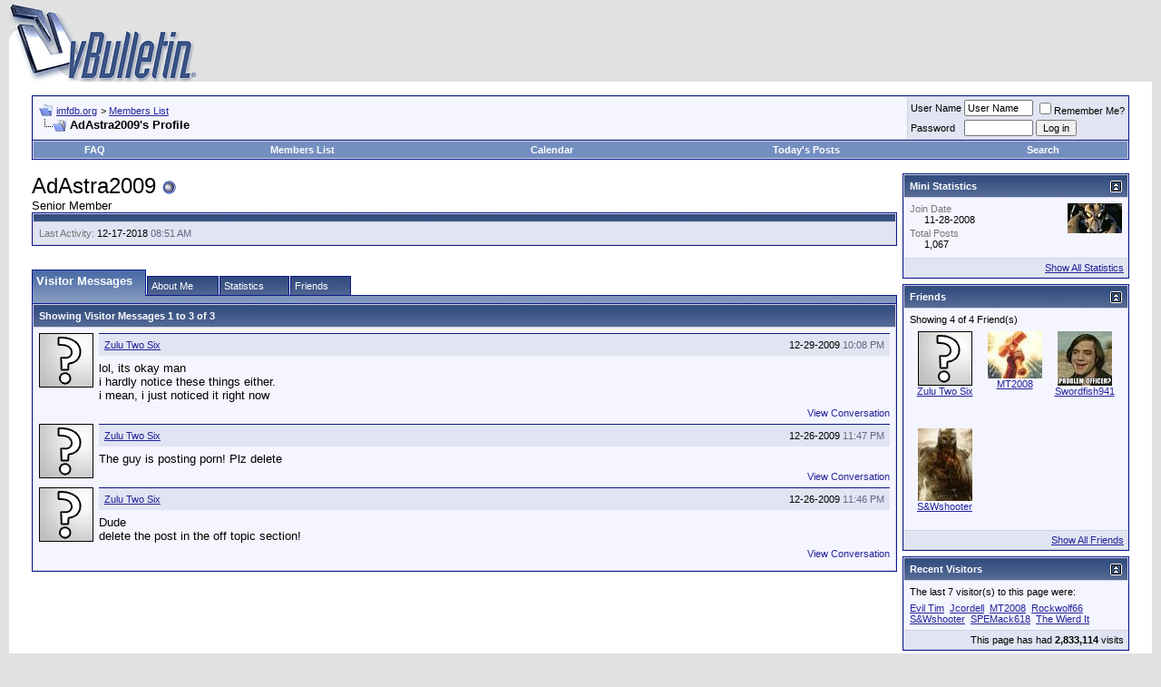

--- FILE ---
content_type: text/html; charset=ISO-8859-1
request_url: http://forum.imfdb.org/member.php?s=48695fa3f238350c4c514a2cdd5931d0&u=19
body_size: 10480
content:
<!DOCTYPE html PUBLIC "-//W3C//DTD XHTML 1.0 Transitional//EN" "http://www.w3.org/TR/xhtml1/DTD/xhtml1-transitional.dtd">
<html xmlns="http://www.w3.org/1999/xhtml" dir="ltr" lang="en">
<head>
<meta http-equiv="Content-Type" content="text/html; charset=ISO-8859-1" />
<meta name="generator" content="vBulletin 3.8.0" />

<meta name="keywords" content="vbulletin,jelsoft,forum,bbs,discussion,bulletin board" />
<meta name="description" content="This is a discussion forum powered by vBulletin. To find out about vBulletin, go to http://www.vbulletin.com/ ." />


<!-- CSS Stylesheet -->
<style type="text/css" id="vbulletin_css">
/**
* vBulletin 3.8.0 CSS
* Style: 'Default Style'; Style ID: 1
*/
body
{
	background: #E1E1E2;
	color: #000000;
	font: 10pt verdana, geneva, lucida, 'lucida grande', arial, helvetica, sans-serif;
	margin: 5px 10px 10px 10px;
	padding: 0px;
}
a:link, body_alink
{
	color: #22229C;
}
a:visited, body_avisited
{
	color: #22229C;
}
a:hover, a:active, body_ahover
{
	color: #FF4400;
}
.page
{
	background: #FFFFFF;
	color: #000000;
}
td, th, p, li
{
	font: 10pt verdana, geneva, lucida, 'lucida grande', arial, helvetica, sans-serif;
}
.tborder
{
	background: #D1D1E1;
	color: #000000;
	border: 1px solid #0B198C;
}
.tcat
{
	background: #869BBF url(images/gradients/gradient_tcat.gif) repeat-x top left;
	color: #FFFFFF;
	font: bold 10pt verdana, geneva, lucida, 'lucida grande', arial, helvetica, sans-serif;
}
.tcat a:link, .tcat_alink
{
	color: #ffffff;
	text-decoration: none;
}
.tcat a:visited, .tcat_avisited
{
	color: #ffffff;
	text-decoration: none;
}
.tcat a:hover, .tcat a:active, .tcat_ahover
{
	color: #FFFF66;
	text-decoration: underline;
}
.thead
{
	background: #5C7099 url(images/gradients/gradient_thead.gif) repeat-x top left;
	color: #FFFFFF;
	font: bold 11px tahoma, verdana, geneva, lucida, 'lucida grande', arial, helvetica, sans-serif;
}
.thead a:link, .thead_alink
{
	color: #FFFFFF;
}
.thead a:visited, .thead_avisited
{
	color: #FFFFFF;
}
.thead a:hover, .thead a:active, .thead_ahover
{
	color: #FFFF00;
}
.tfoot
{
	background: #3E5C92;
	color: #E0E0F6;
}
.tfoot a:link, .tfoot_alink
{
	color: #E0E0F6;
}
.tfoot a:visited, .tfoot_avisited
{
	color: #E0E0F6;
}
.tfoot a:hover, .tfoot a:active, .tfoot_ahover
{
	color: #FFFF66;
}
.alt1, .alt1Active
{
	background: #F5F5FF;
	color: #000000;
}
.alt2, .alt2Active
{
	background: #E1E4F2;
	color: #000000;
}
.inlinemod
{
	background: #FFFFCC;
	color: #000000;
}
.wysiwyg
{
	background: #F5F5FF;
	color: #000000;
	font: 10pt verdana, geneva, lucida, 'lucida grande', arial, helvetica, sans-serif;
	margin: 5px 10px 10px 10px;
	padding: 0px;
}
.wysiwyg a:link, .wysiwyg_alink
{
	color: #22229C;
}
.wysiwyg a:visited, .wysiwyg_avisited
{
	color: #22229C;
}
.wysiwyg a:hover, .wysiwyg a:active, .wysiwyg_ahover
{
	color: #FF4400;
}
textarea, .bginput
{
	font: 10pt verdana, geneva, lucida, 'lucida grande', arial, helvetica, sans-serif;
}
.bginput option, .bginput optgroup
{
	font-size: 10pt;
	font-family: verdana, geneva, lucida, 'lucida grande', arial, helvetica, sans-serif;
}
.button
{
	font: 11px verdana, geneva, lucida, 'lucida grande', arial, helvetica, sans-serif;
}
select
{
	font: 11px verdana, geneva, lucida, 'lucida grande', arial, helvetica, sans-serif;
}
option, optgroup
{
	font-size: 11px;
	font-family: verdana, geneva, lucida, 'lucida grande', arial, helvetica, sans-serif;
}
.smallfont
{
	font: 11px verdana, geneva, lucida, 'lucida grande', arial, helvetica, sans-serif;
}
.time
{
	color: #666686;
}
.navbar
{
	font: 11px verdana, geneva, lucida, 'lucida grande', arial, helvetica, sans-serif;
}
.highlight
{
	color: #FF0000;
	font-weight: bold;
}
.fjsel
{
	background: #3E5C92;
	color: #E0E0F6;
}
.fjdpth0
{
	background: #F7F7F7;
	color: #000000;
}
.panel
{
	background: #E4E7F5 url(images/gradients/gradient_panel.gif) repeat-x top left;
	color: #000000;
	padding: 10px;
	border: 2px outset;
}
.panelsurround
{
	background: #D1D4E0 url(images/gradients/gradient_panelsurround.gif) repeat-x top left;
	color: #000000;
}
legend
{
	color: #22229C;
	font: 11px tahoma, verdana, geneva, lucida, 'lucida grande', arial, helvetica, sans-serif;
}
.vbmenu_control
{
	background: #738FBF;
	color: #FFFFFF;
	font: bold 11px tahoma, verdana, geneva, lucida, 'lucida grande', arial, helvetica, sans-serif;
	padding: 3px 6px 3px 6px;
	white-space: nowrap;
}
.vbmenu_control a:link, .vbmenu_control_alink
{
	color: #FFFFFF;
	text-decoration: none;
}
.vbmenu_control a:visited, .vbmenu_control_avisited
{
	color: #FFFFFF;
	text-decoration: none;
}
.vbmenu_control a:hover, .vbmenu_control a:active, .vbmenu_control_ahover
{
	color: #FFFFFF;
	text-decoration: underline;
}
.vbmenu_popup
{
	background: #FFFFFF;
	color: #000000;
	border: 1px solid #0B198C;
}
.vbmenu_option
{
	background: #BBC7CE;
	color: #000000;
	font: 11px verdana, geneva, lucida, 'lucida grande', arial, helvetica, sans-serif;
	white-space: nowrap;
	cursor: pointer;
}
.vbmenu_option a:link, .vbmenu_option_alink
{
	color: #22229C;
	text-decoration: none;
}
.vbmenu_option a:visited, .vbmenu_option_avisited
{
	color: #22229C;
	text-decoration: none;
}
.vbmenu_option a:hover, .vbmenu_option a:active, .vbmenu_option_ahover
{
	color: #FFFFFF;
	text-decoration: none;
}
.vbmenu_hilite
{
	background: #8A949E;
	color: #FFFFFF;
	font: 11px verdana, geneva, lucida, 'lucida grande', arial, helvetica, sans-serif;
	white-space: nowrap;
	cursor: pointer;
}
.vbmenu_hilite a:link, .vbmenu_hilite_alink
{
	color: #FFFFFF;
	text-decoration: none;
}
.vbmenu_hilite a:visited, .vbmenu_hilite_avisited
{
	color: #FFFFFF;
	text-decoration: none;
}
.vbmenu_hilite a:hover, .vbmenu_hilite a:active, .vbmenu_hilite_ahover
{
	color: #FFFFFF;
	text-decoration: none;
}
/* ***** styling for 'big' usernames on postbit etc. ***** */
.bigusername { font-size: 14pt; }

/* ***** small padding on 'thead' elements ***** */
td.thead, th.thead, div.thead { padding: 4px; }

/* ***** basic styles for multi-page nav elements */
.pagenav a { text-decoration: none; }
.pagenav td { padding: 2px 4px 2px 4px; }

/* ***** de-emphasized text */
.shade, a.shade:link, a.shade:visited { color: #777777; text-decoration: none; }
a.shade:active, a.shade:hover { color: #FF4400; text-decoration: underline; }
.tcat .shade, .thead .shade, .tfoot .shade { color: #DDDDDD; }

/* ***** define margin and font-size for elements inside panels ***** */
.fieldset { margin-bottom: 6px; }
.fieldset, .fieldset td, .fieldset p, .fieldset li { font-size: 11px; }
</style>
<link rel="stylesheet" type="text/css" href="clientscript/vbulletin_important.css?v=380" />


<!-- / CSS Stylesheet -->

<script type="text/javascript" src="clientscript/yui/yahoo-dom-event/yahoo-dom-event.js?v=380"></script>
<script type="text/javascript" src="clientscript/yui/connection/connection-min.js?v=380"></script>
<script type="text/javascript">
<!--
var SESSIONURL = "s=8c95ca940fb32094fb6f5f78e3d667c8&";
var SECURITYTOKEN = "guest";
var IMGDIR_MISC = "images/misc";
var vb_disable_ajax = parseInt("0", 10);
// -->
</script>
<script type="text/javascript" src="clientscript/vbulletin_global.js?v=380"></script>
<script type="text/javascript" src="clientscript/vbulletin_menu.js?v=380"></script>




<style type="text/css" id="memberinfo_css">
<!--
#content_container {
	width:100%;
	float:left;
	margin-right:-256px;
}
#content {
	margin-right:256px;
}
#sidebar_container {
	width:250px;
	float:right;
}

.list_no_decoration {
	list-style-type:none;
	margin:0px;
	padding:0px;
}

div.fixed_width_avatar {
	text-align:center;
	width:60px;
}

/**
* Memberinfo Small
*/
li.memberinfo_small {
	margin-top:6px;
}
li.memberinfo_small div.fixed_width_avatar {
	margin-right:6px;
}
li.memberinfo_small div.info_bar, #friends li.memberinfo_small div.info_bar {
	border-width:1px 0px 0px 0px;
	margin-bottom:6px;
}
li.memberinfo_small div.info_bar ul {
	padding:6px;
}
li.memberinfo_small ul.friend_im_list li {
	display:inline;
	margin-right:3px;
}
li.memberinfo_small ul.friend_im_list img {
	vertical-align:middle;
}

/**
* Memberinfo Tiny
*/
li.memberinfo_tiny {
	height:105px;
	width:75px;
	overflow:hidden;
	float:left;
	text-align:center;
	margin:1px;
}

/**
* Tabs and Blocks
*/
.content_block {
	margin-bottom:6px;
	padding:1px;
}
.content_block .block_row {
	padding:6px;
	margin:1px 0px 0px 0px;
}
.content_block .block_title {
	padding:6px;
	margin:0px 0px 0px 0px;
}
/*.content_block h4.thead, .content_block .block_title {
	padding:4px;
	margin:1px 0px 0px 0px;
}*/
.content_block .block_footer {
	text-align:right;
	padding:4px;
	margin:1px 0px 0px 0px;
}
a.collapse_gadget {
	float:right;
}

/**
* Popup Menus Built With List Markup
*/
ul.vbmenu_popup li {
	padding:4px;
	margin:0px 1px 1px 1px;
	white-space:nowrap;
}
ul.vbmenu_popup li.first {
	margin:1px;
}
ul.vbmenu_popup li.notext {
	font-size:1px;
}

/**
* Override Menu CSS for 'Send Message' Menu
*/
#minicontact_menu li.vbmenu_option, #minicontact_menu li.vbmenu_hilite {
	padding:0px;
	padding-right:4px;
}
#minicontact_menu li.vbmenu_option img, #minicontact_menu li.vbmenu_hilite img {
	padding:4px;
}

/**
* Profile Field List Title / Value Pairs
*/
dl.profilefield_list dd {
	margin-bottom:3px;
	margin-left:16px;
}

/**
* Sidebar profile field blocks
*/
#sidebar_container dl.profilefield_list {
	font-size:11px;
}

/**
* Top Panel
*/
#main_userinfo {
	margin-bottom:20px;
}
#main_userinfo #profilepic_cell {
	 border-bottom-width:0px;
	 padding:4px;
}
#main_userinfo .profilepic_adjacent {
	padding-left:6px;
}
#main_userinfo h1 {
	font-size:18pt;
	font-weight:normal;
	margin:0px;
}
#main_userinfo h2 {
	font-size:10pt;
	font-weight:normal;
	margin:0px;
}
#reputation_rank {
	float:right;
}
#reputation {
	margin-bottom:6px;
	text-align:right;
}
#rank {
	margin-bottom:6px;
	text-align:right;
}
#send_message_cell {
	padding-bottom:6px;
	text-align:right;
}
#link_bar ul {
	padding:4px;
}
#link_bar li.thead {
	float:left;
	margin-right:10px;
	white-space:nowrap;
	font-weight:normal;
	background:transparent;
}
#link_bar a {
	text-decoration:none;
}
#link_bar a:hover {
	text-decoration:underline;
}
#activity_info {
	border-top-width:0px;
}
#activity_info div.alt2 {
	padding:4px;
}
#link_bar #usercss_switch_link {
	float:right;
	margin-left:3px;
	margin-right:0px;
}

/**
* Visitor Messaging Tab
*/

#qc_error_div {
	text-align:left;
	margin-bottom:6px;
}
#qc_error_header {
	font-weight:bold;
}
#qc_error_okay {
	text-align:right;
}

#message_form {
	display:block;
	margin:0px;
}
#message_form textarea {
	width:98%;
	height:50px;
}
#message_form div.messagetext {
	text-align:left;
}
#message_form div.allowed_bbcode {
	float:left;
}
#message_form div.submit_button {
	text-align:right;
}

#visitor_messaging #inlinemodsel {
	float:right;
}

#visitor_messaging #view_my_conversation_link {
	float:right;
	text-decoration:none;
}

#visitor_message_inlinemod_form {
	margin:0px;
	display:block;
}

#message_list {
	border:none;
}
#message_list li {
	margin-bottom:6px;
}
#message_list div.fixed_width_avatar {
	margin-right:6px;
	float:left;
}
#message_list div.visitor_message_avatar_margin {
	margin-left:66px;
}
#message_list div.info_bar {
	border-width:1px 0px 0px 0px;
	margin-bottom:6px;
}
#message_list div.info_bar div.alt2 {
	padding:6px;
}
#message_list div.info_bar a.username {
	/*font-weight:bold;*/
}
#message_list .visitor_message_date {
	float:right;
}
#message_list .group_message_date {
	float:right;
}
#message_list .inlinemod_checkbox {
	float:right;
}
#message_list div.visitor_message_body {
	overflow:auto;
}
#message_list ul.controls {
	margin-top:6px;
	text-align:right;
}
#message_list ul.controls li {
	display:inline;
	margin-left:6px;
}
#message_list ul.controls a:link, #message_list ul.controls a:visited {
	text-decoration:none;
}
#message_list .deletedmessage{
	float: left
}

/**
* About Me Tab
*/
#aboutme li.profilefield_category {
	font-weight:bold;
	margin-top:6px;
}
#aboutme dl.profilefield_list {
	font-weight:normal;
	margin:6px 16px 0px 16px;
}
#aboutme dl.profilefield_list dd {
	margin-bottom:6px;
	margin-left:0px;
}
#aboutme #signature {
	width:100%;
	overflow:auto;
}
#aboutme #simple_aboutme_link {
	text-align: right;
	display: block;
}

/**
* About Me Tab (Alternative)
*/
#aboutme2 dl.profilefield_list dd {
	margin-bottom:6px;
	margin-left:0px;
}

/**
* Statistics Tab
*/
#stats fieldset.statistics_group {
	margin-top:6px;
}
#stats fieldset.statistics_group ul {
	padding:6px;
}
#stats fieldset.statistics_group ul li {
	margin-bottom:3px;
}

/**
* Statistics Tab (Alternative)
*/
#statistics2 ul.statistics_group li {
	margin-bottom:3px;
}

/**
* Friends Tab
*/
#friends a.edit_friends_link {
	float:right;
}
#friends_mini a.edit_friends_link {
	float:left;
	margin-right:10px;
}

/**
* Infractions Tab
*/
div#infractions.content_block {
	padding:0px;
}

/**
* Contact Info Tab
*/
#contactinfo fieldset {
	margin-bottom:6px;
}
#contactinfo div.fieldset_padding {
	padding:6px;
}
#contactinfo #messaging_list li {
	margin-bottom:3px;
	margin-right:16px;
	float:left;
	white-space:nowrap;
}
#contactinfo #instant_messaging_list li {
	margin-top:6px;
	margin-right:6px;
	position:relative;
}
#contactinfo #instant_messaging_list .im_img_link {
	vertical-align: middle;
}
#contactinfo #instant_messaging_list .im_txt_link {
	position:absolute;
	left:75px;
}
#contactinfo #additional_contact_details dd {
	margin-left:0px;
	margin-bottom:6px;
}

/**
* Albums Block
*/
#albums_mini_list li {
	text-align:center;
	margin-bottom:6px;
}

/**
* Mini Friends Block
*/

#friends_mini_list a.username {
	display:block;
	margin-top:3px;
}
#friends_mini div.friends_counter {
	padding-bottom:6px;
}

/**
* Groups Block
*/
span.group_count {
	float:right;
}
ul.group_list {
	margin:6px 0px 0px 6px;
}
ul.group_list li {
	display:inline;
	margin-right:3px;
}
#public_usergroup_list a:link, #public_usergroup_list a:visited {
	text-decoration:none;
}

/**
* Traffic Block
*/
ol.last_visitors_list {
	margin:0px;
	margin-top:6px;
}
ol.last_visitors_list li {
	display:inline;
	margin-right:3px;
}


-->
</style>
<style type="text/css" id="vbulletin_tabctrl_css">
@import url("clientscript/vbulletin_tabctrl.css?v=380");

</style>

<script type="text/javascript" src="clientscript/vbulletin_tabctrl.js?v=380"></script>
<script type="text/javascript" src="clientscript/vbulletin_quick_edit_generic.js?v=380"></script>
<script type="text/javascript" src="clientscript/vbulletin_quick_edit_visitormessage.js?v=380"></script>

<title>imfdb.org - View Profile: AdAstra2009</title>


<script type="text/javascript">
<!--
vbphrase['server_failed_respond_try_again'] = "The server failed to respond in time. Please try again.";
vbphrase['edit_value'] = "Edit Value";


-->
</script>

</head>
<body>

<!-- logo -->
<a name="top"></a>
<table border="0" width="100%" cellpadding="0" cellspacing="0" align="center">
<tr>
	<td align="left"><a href="index.php?s=8c95ca940fb32094fb6f5f78e3d667c8"><img src="images/misc/vbulletin3_logo_white.gif" border="0" alt="imfdb.org" /></a></td>
	<td align="right" id="header_right_cell">
		&nbsp;
	</td>
</tr>
</table>
<!-- /logo -->

<!-- content table -->
<!-- open content container -->

<div align="center">
	<div class="page" style="width:100%; text-align:left">
		<div style="padding:0px 25px 0px 25px" align="left">





<br />

<!-- breadcrumb, login, pm info -->
<table class="tborder" cellpadding="6" cellspacing="1" border="0" width="100%" align="center">
<tr>
	<td class="alt1" width="100%">
		
			<table cellpadding="0" cellspacing="0" border="0">
			<tr valign="bottom">
				<td><a href="#" onclick="history.back(1); return false;"><img src="images/misc/navbits_start.gif" alt="Go Back" border="0" /></a></td>
				<td>&nbsp;</td>
				<td width="100%"><span class="navbar"><a href="index.php?s=8c95ca940fb32094fb6f5f78e3d667c8" accesskey="1">imfdb.org</a></span> 
	<span class="navbar">&gt; <a href="memberlist.php?s=8c95ca940fb32094fb6f5f78e3d667c8">Members List</a></span>

</td>
			</tr>
			<tr>
				<td class="navbar" style="font-size:10pt; padding-top:1px" colspan="3"><a href="/member.php?s=48695fa3f238350c4c514a2cdd5931d0&amp;u=19"><img class="inlineimg" src="images/misc/navbits_finallink_ltr.gif" alt="Reload this Page" border="0" /></a> <strong>
	AdAstra2009's Profile

</strong></td>
			</tr>
			</table>
		
	</td>

	<td class="alt2" nowrap="nowrap" style="padding:0px">
		<!-- login form -->
		<form action="login.php?do=login" method="post" onsubmit="md5hash(vb_login_password, vb_login_md5password, vb_login_md5password_utf, 0)">
		<script type="text/javascript" src="clientscript/vbulletin_md5.js?v=380"></script>
		<table cellpadding="0" cellspacing="3" border="0">
		<tr>
			<td class="smallfont" style="white-space: nowrap;"><label for="navbar_username">User Name</label></td>
			<td><input type="text" class="bginput" style="font-size: 11px" name="vb_login_username" id="navbar_username" size="10" accesskey="u" tabindex="101" value="User Name" onfocus="if (this.value == 'User Name') this.value = '';" /></td>
			<td class="smallfont" nowrap="nowrap"><label for="cb_cookieuser_navbar"><input type="checkbox" name="cookieuser" value="1" tabindex="103" id="cb_cookieuser_navbar" accesskey="c" />Remember Me?</label></td>
		</tr>
		<tr>
			<td class="smallfont"><label for="navbar_password">Password</label></td>
			<td><input type="password" class="bginput" style="font-size: 11px" name="vb_login_password" id="navbar_password" size="10" tabindex="102" /></td>
			<td><input type="submit" class="button" value="Log in" tabindex="104" title="Enter your username and password in the boxes provided to login, or click the 'register' button to create a profile for yourself." accesskey="s" /></td>
		</tr>
		</table>
		<input type="hidden" name="s" value="8c95ca940fb32094fb6f5f78e3d667c8" />
		<input type="hidden" name="securitytoken" value="guest" />
		<input type="hidden" name="do" value="login" />
		<input type="hidden" name="vb_login_md5password" />
		<input type="hidden" name="vb_login_md5password_utf" />
		</form>
		<!-- / login form -->
	</td>

</tr>
</table>
<!-- / breadcrumb, login, pm info -->

<!-- nav buttons bar -->
<div class="tborder" style="padding:1px; border-top-width:0px">
	<table cellpadding="0" cellspacing="0" border="0" width="100%" align="center">
	<tr align="center">
		
		
		
		<td class="vbmenu_control"><a rel="help" href="faq.php?s=8c95ca940fb32094fb6f5f78e3d667c8" accesskey="5">FAQ</a></td>
		
			
				<td class="vbmenu_control"><a href="memberlist.php?s=8c95ca940fb32094fb6f5f78e3d667c8">Members List</a></td>
			
			
		
		<td class="vbmenu_control"><a href="calendar.php?s=8c95ca940fb32094fb6f5f78e3d667c8">Calendar</a></td>
		
			
				
				<td class="vbmenu_control"><a href="search.php?s=8c95ca940fb32094fb6f5f78e3d667c8&amp;do=getdaily" accesskey="2">Today's Posts</a></td>
				
				<td class="vbmenu_control"><a id="navbar_search" href="search.php?s=8c95ca940fb32094fb6f5f78e3d667c8" accesskey="4" rel="nofollow">Search</a> </td>
			
			
		
		
		
		</tr>
	</table>
</div>
<!-- / nav buttons bar -->

<br />






<!-- NAVBAR POPUP MENUS -->

	
	
	
	<!-- header quick search form -->
	<div class="vbmenu_popup" id="navbar_search_menu" style="display:none;margin-top:3px" align="left">
		<table cellpadding="4" cellspacing="1" border="0">
		<tr>
			<td class="thead">Search Forums</td>
		</tr>
		<tr>
			<td class="vbmenu_option" title="nohilite">
				<form action="search.php?do=process" method="post">

					<input type="hidden" name="do" value="process" />
					<input type="hidden" name="quicksearch" value="1" />
					<input type="hidden" name="childforums" value="1" />
					<input type="hidden" name="exactname" value="1" />
					<input type="hidden" name="s" value="8c95ca940fb32094fb6f5f78e3d667c8" />
					<input type="hidden" name="securitytoken" value="guest" />
					<div><input type="text" class="bginput" name="query" size="25" tabindex="1001" /><input type="submit" class="button" value="Go" tabindex="1004" /></div>
					<div style="margin-top:6px">
						<label for="rb_nb_sp0"><input type="radio" name="showposts" value="0" id="rb_nb_sp0" tabindex="1002" checked="checked" />Show Threads</label>
						&nbsp;
						<label for="rb_nb_sp1"><input type="radio" name="showposts" value="1" id="rb_nb_sp1" tabindex="1003" />Show Posts</label>
					</div>
				</form>
			</td>
		</tr>
		
		<tr>
			<td class="vbmenu_option"><a href="tags.php?s=8c95ca940fb32094fb6f5f78e3d667c8" rel="nofollow">Tag Search</a></td>
		</tr>
		
		<tr>
			<td class="vbmenu_option"><a href="search.php?s=8c95ca940fb32094fb6f5f78e3d667c8" accesskey="4" rel="nofollow">Advanced Search</a></td>
		</tr>
		
		</table>
	</div>
	<!-- / header quick search form -->
	
	
	
<!-- / NAVBAR POPUP MENUS -->

<!-- PAGENAV POPUP -->
	<div class="vbmenu_popup" id="pagenav_menu" style="display:none">
		<table cellpadding="4" cellspacing="1" border="0">
		<tr>
			<td class="thead" nowrap="nowrap">Go to Page...</td>
		</tr>
		<tr>
			<td class="vbmenu_option" title="nohilite">
			<form action="index.php" method="get" onsubmit="return this.gotopage()" id="pagenav_form">
				<input type="text" class="bginput" id="pagenav_itxt" style="font-size:11px" size="4" />
				<input type="button" class="button" id="pagenav_ibtn" value="Go" />
			</form>
			</td>
		</tr>
		</table>
	</div>
<!-- / PAGENAV POPUP -->







<!-- begin user css -->
<div id="usercss" class="floatcontainer">

<div id="content_container">
	<div id="content">

		<div id="main_userinfo" class="floatcontainer">
			<table cellpadding="0" cellspacing="0" border="0" width="100%">
			<tr>
				
				<td valign="top" width="100%" id="username_box">
					
					<h1>AdAstra2009 <img class="inlineimg" src="images/statusicon/user_offline.gif" alt="AdAstra2009 is offline" border="0" />

</h1>
					
						<h2>Senior Member</h2>
					
				</td>
			</tr>
			</table>

			<!-- link bar -->
			<div class="tborder content_block" id="link_bar">
				<ul class="thead block_row block_title list_no_decoration floatcontainer">
					
						
					

					

					

					

					

				</ul>

				<!-- current activity -->
				
					<div class="alt2 smallfont block_row" id="activity_info">
						
							<div id="last_online">
								<span class="shade">Last Activity:</span> 12-17-2018 <span class="time">08:51 AM</span>
							</div>
						
						
					</div>
				
				<!-- / current activity -->

			</div>
			<!-- / link bar -->

			<!-- user list menu -->
			<ul id="userlists_menu" class="vbmenu_popup list_no_decoration" style="display: none">
				<li class="thead first">User Lists</li>
				
				
				
				
				
				
			</ul>

			
	</div>

	<div id="profile_tabs">
		
		<!-- visitor_messaging -->
<div id="visitor_messaging" class="tborder content_block">
	<h4 class="thead block_title">
		<a href="#top" class="collapse_gadget" onclick="return toggle_collapse('visitor_messaging')"><img id="collapseimg_visitor_messaging" src="images/buttons/collapse_generic.gif" alt="" border="0" /></a>
		<a name="visitor_messaging"></a>
		<span class="block_name">Visitor Messages</span>
	</h4>
	<div class="block_content" id="collapseobj_visitor_messaging" style="">


	<div class="thead block_row" id="visitor_message_counters">
		
		Showing Visitor Messages 1 to <span id="page_message_count">3</span> of <span id="total_message_count">3</span>
	</div>
	<!-- inline moderation form -->

	<ol class="alt1 block_row list_no_decoration" id="message_list">
		<li id="vmessage33" class="floatcontainer">

	<div class="fixed_width_avatar">
		<a href="member.php?s=8c95ca940fb32094fb6f5f78e3d667c8&amp;u=339"><img src="images/misc/unknown.gif" class="alt2 avatar" border="0" alt="Zulu Two Six" /></a>
	</div>
	<div class="visitor_message_avatar_margin">

		<div class="tborder info_bar">
			<div class="alt2 smallfont">
				
				<div class="visitor_message_date">12-29-2009 <span class="time">10:08 PM</span></div>
				
					<a href="member.php?s=8c95ca940fb32094fb6f5f78e3d667c8&amp;u=339" class="smallfont username">Zulu Two Six</a>
				
				
			</div>
		</div>

		
		<div class="visitor_message_body" id="vmessage_text_33">lol, its okay man<br />
i hardly notice these things either.<br />
i mean, i just noticed it right now</div>

	
		
		<ul class="list_no_decoration controls">
			
				<li class="smallfont"><a href="converse.php?s=8c95ca940fb32094fb6f5f78e3d667c8&amp;u=19&amp;u2=339" title="View Conversation Between AdAstra2009 and Zulu Two Six">View Conversation</a></li>
			
			
			
			
		</ul>
	

	</div>

<script type="text/javascript"> 
<!-- 
vBulletin.register_control("vB_QuickEdit", "33", 'VisitorMessage'); 
//--> 
</script> 
</li><li id="vmessage29" class="floatcontainer">

	<div class="fixed_width_avatar">
		<a href="member.php?s=8c95ca940fb32094fb6f5f78e3d667c8&amp;u=339"><img src="images/misc/unknown.gif" class="alt2 avatar" border="0" alt="Zulu Two Six" /></a>
	</div>
	<div class="visitor_message_avatar_margin">

		<div class="tborder info_bar">
			<div class="alt2 smallfont">
				
				<div class="visitor_message_date">12-26-2009 <span class="time">11:47 PM</span></div>
				
					<a href="member.php?s=8c95ca940fb32094fb6f5f78e3d667c8&amp;u=339" class="smallfont username">Zulu Two Six</a>
				
				
			</div>
		</div>

		
		<div class="visitor_message_body" id="vmessage_text_29">The guy is posting porn! Plz delete</div>

	
		
		<ul class="list_no_decoration controls">
			
				<li class="smallfont"><a href="converse.php?s=8c95ca940fb32094fb6f5f78e3d667c8&amp;u=19&amp;u2=339" title="View Conversation Between AdAstra2009 and Zulu Two Six">View Conversation</a></li>
			
			
			
			
		</ul>
	

	</div>

<script type="text/javascript"> 
<!-- 
vBulletin.register_control("vB_QuickEdit", "29", 'VisitorMessage'); 
//--> 
</script> 
</li><li id="vmessage28" class="floatcontainer">

	<div class="fixed_width_avatar">
		<a href="member.php?s=8c95ca940fb32094fb6f5f78e3d667c8&amp;u=339"><img src="images/misc/unknown.gif" class="alt2 avatar" border="0" alt="Zulu Two Six" /></a>
	</div>
	<div class="visitor_message_avatar_margin">

		<div class="tborder info_bar">
			<div class="alt2 smallfont">
				
				<div class="visitor_message_date">12-26-2009 <span class="time">11:46 PM</span></div>
				
					<a href="member.php?s=8c95ca940fb32094fb6f5f78e3d667c8&amp;u=339" class="smallfont username">Zulu Two Six</a>
				
				
			</div>
		</div>

		
		<div class="visitor_message_body" id="vmessage_text_28">Dude<br />
delete the post in the off topic section!</div>

	
		
		<ul class="list_no_decoration controls">
			
				<li class="smallfont"><a href="converse.php?s=8c95ca940fb32094fb6f5f78e3d667c8&amp;u=19&amp;u2=339" title="View Conversation Between AdAstra2009 and Zulu Two Six">View Conversation</a></li>
			
			
			
			
		</ul>
	

	</div>

<script type="text/javascript"> 
<!-- 
vBulletin.register_control("vB_QuickEdit", "28", 'VisitorMessage'); 
//--> 
</script> 
</li>
	</ol>

	





	
	


</div>
</div>
<!-- / visitor_messaging -->
		<!-- aboutme -->
<div id="aboutme" class="tborder content_block">
	<h4 class="thead block_title">
		<a href="#top" class="collapse_gadget" onclick="return toggle_collapse('aboutme')"><img id="collapseimg_aboutme" src="images/buttons/collapse_generic.gif" alt="" border="0" /></a>
		<a name="aboutme"></a>
		<span class="block_name">About Me</span>
	</h4>
	<div class="block_content" id="collapseobj_aboutme" style=""><div class="alt1 block_row">


<ul class="list_no_decoration">
	
	<li class="profilefield_category">About AdAstra2009
		
		<dl class="list_no_decoration profilefield_list">
			
	<dt class="shade">Biography</dt>
	<dd>Did a year in the Sinai Peninsula with the MFO.</dd>

	<dt class="shade">Location</dt>
	<dd>Maryland</dd>

	<dt class="shade">Interests</dt>
	<dd>Guns and Dogs</dd>

	<dt class="shade">Occupation</dt>
	<dd>Dog and Cat food taste tester</dd>

		</dl>
	</li>

	
</ul>
</div></div>
</div>
<!-- / aboutme -->
		<!-- stats -->
<div id="stats" class="tborder content_block">
	<h4 class="thead block_title">
		<a href="#top" class="collapse_gadget" onclick="return toggle_collapse('stats')"><img id="collapseimg_stats" src="images/buttons/collapse_generic.gif" alt="" border="0" /></a>
		<a name="stats"></a>
		<span class="block_name">Statistics</span>
	</h4>
	<div class="block_content" id="collapseobj_stats" style=""><div class="alt1 block_row">
	

	<fieldset class="statistics_group">
		<legend>Total Posts</legend>
		<ul class="list_no_decoration">
			<li><span class="shade">Total Posts:</span> 1,067</li>
			<li><span class="shade">Posts Per Day:</span> 0.17</li>
			
			<li><a href="search.php?s=8c95ca940fb32094fb6f5f78e3d667c8&amp;do=finduser&amp;u=19" rel="nofollow">Find all posts by AdAstra2009</a></li>
			<li><a href="search.php?s=8c95ca940fb32094fb6f5f78e3d667c8&amp;do=finduser&amp;u=19&amp;starteronly=1" rel="nofollow">Find all threads started by AdAstra2009</a></li>
		</ul>
	</fieldset>

	
	
	<fieldset class="statistics_group">
		<legend>Visitor Messages</legend>
		<ul class="list_no_decoration">
			<li><span class="shade">Total Messages:</span> 3</li>
			<li><span class="shade">Most Recent Message:</span> 12-29-2009 10:08 PM </li>
			<li><a href="#visitor_messaging" onclick="return vB_TabCtrls['profile_tabs'].switch_tab('visitor_messaging');">Visitor Messages for AdAstra2009</a></li>
			
		</ul>
	</fieldset>
	

	

	

	<fieldset class="statistics_group">
		<legend>General Information</legend>
		<ul class="list_no_decoration">
			
				<li><span class="shade">Last Activity:</span> 12-17-2018 <span class="time">08:51 AM</span></li>
			
			
			<li><span class="shade">Join Date:</span> 11-28-2008</li>
			<li><span class="shade">Referrals:</span> 0</li>
			
		</ul>
	</fieldset>

	
</div></div>
</div>
<!-- / stats -->
		<!-- friends -->
<div id="friends" class="tborder content_block">
	<h4 class="thead block_title">
		<a href="#top" class="collapse_gadget" onclick="return toggle_collapse('friends')"><img id="collapseimg_friends" src="images/buttons/collapse_generic.gif" alt="" border="0" /></a>
		<a name="friends"></a>
		<span class="block_name">Friends</span>
	</h4>
	<div class="block_content" id="collapseobj_friends" style="">
	<div class="thead block_title">
		
		Showing Friends 1 to 4 of 4
	</div>
	<ul class="list_no_decoration alt1 block_row" id="friends_list_big">
		<li id="friend_mini_3" class="memberinfo_small">
	<table cellpadding="0" cellspacing="0" border="0">
	<tr valign="top">
		<td rowspan="2">
			<div class="fixed_width_avatar"><a href="member.php?s=8c95ca940fb32094fb6f5f78e3d667c8&amp;u=3"><img src="image.php?s=8c95ca940fb32094fb6f5f78e3d667c8&amp;u=3&amp;dateline=1283015980&amp;type=thumb" alt="MT2008" width="60" height="52" border="0" class="alt2" /></a></div>
		</td>
		<td width="100%">
			<div class="tborder info_bar">
				<ul class="alt2 list_no_decoration">
					<li><a href="member.php?s=8c95ca940fb32094fb6f5f78e3d667c8&amp;u=3" class="bigusername">MT2008</a></li>
					<li class="smallfont"><b>IMFDB & Forum Admin</b></li>
				</ul>
			</div>
		</td>
	</tr>
	<tr valign="bottom">
		<td>
			
			<ul class="list_no_decoration friend_im_list">
				<li><img class="inlineimg" src="images/statusicon/user_offline.gif" alt="MT2008 is offline" border="0" />

</li>
				
					
					
					
					
					
				
			</ul>
		</td>
	</tr>
	</table>
</li><li id="friend_mini_418" class="memberinfo_small">
	<table cellpadding="0" cellspacing="0" border="0">
	<tr valign="top">
		<td rowspan="2">
			<div class="fixed_width_avatar"><a href="member.php?s=8c95ca940fb32094fb6f5f78e3d667c8&amp;u=418"><img src="image.php?s=8c95ca940fb32094fb6f5f78e3d667c8&amp;u=418&amp;dateline=1328937997&amp;type=thumb" alt="S&amp;Wshooter" width="60" height="80" border="0" class="alt2" /></a></div>
		</td>
		<td width="100%">
			<div class="tborder info_bar">
				<ul class="alt2 list_no_decoration">
					<li><a href="member.php?s=8c95ca940fb32094fb6f5f78e3d667c8&amp;u=418" class="bigusername">S&amp;Wshooter</a></li>
					<li class="smallfont">Senior Member</li>
				</ul>
			</div>
		</td>
	</tr>
	<tr valign="bottom">
		<td>
			
			<ul class="list_no_decoration friend_im_list">
				<li><img class="inlineimg" src="images/statusicon/user_offline.gif" alt="S&amp;Wshooter is offline" border="0" />

</li>
				
					
					
					
					
					
				
			</ul>
		</td>
	</tr>
	</table>
</li><li id="friend_mini_303" class="memberinfo_small">
	<table cellpadding="0" cellspacing="0" border="0">
	<tr valign="top">
		<td rowspan="2">
			<div class="fixed_width_avatar"><a href="member.php?s=8c95ca940fb32094fb6f5f78e3d667c8&amp;u=303"><img src="image.php?s=8c95ca940fb32094fb6f5f78e3d667c8&amp;u=303&amp;dateline=1326419651&amp;type=thumb" alt="Swordfish941" width="60" height="60" border="0" class="alt2" /></a></div>
		</td>
		<td width="100%">
			<div class="tborder info_bar">
				<ul class="alt2 list_no_decoration">
					<li><a href="member.php?s=8c95ca940fb32094fb6f5f78e3d667c8&amp;u=303" class="bigusername">Swordfish941</a></li>
					<li class="smallfont">Senior Member</li>
				</ul>
			</div>
		</td>
	</tr>
	<tr valign="bottom">
		<td>
			
			<ul class="list_no_decoration friend_im_list">
				<li><img class="inlineimg" src="images/statusicon/user_offline.gif" alt="Swordfish941 is offline" border="0" />

</li>
				
					
					
					
					
					
				
			</ul>
		</td>
	</tr>
	</table>
</li><li id="friend_mini_339" class="memberinfo_small">
	<table cellpadding="0" cellspacing="0" border="0">
	<tr valign="top">
		<td rowspan="2">
			<div class="fixed_width_avatar"><a href="member.php?s=8c95ca940fb32094fb6f5f78e3d667c8&amp;u=339"><img src="images/misc/unknown.gif" alt="Zulu Two Six" border="0" class="alt2" /></a></div>
		</td>
		<td width="100%">
			<div class="tborder info_bar">
				<ul class="alt2 list_no_decoration">
					<li><a href="member.php?s=8c95ca940fb32094fb6f5f78e3d667c8&amp;u=339" class="bigusername">Zulu Two Six</a></li>
					<li class="smallfont">Senior Member</li>
				</ul>
			</div>
		</td>
	</tr>
	<tr valign="bottom">
		<td>
			
			<ul class="list_no_decoration friend_im_list">
				<li><img class="inlineimg" src="images/statusicon/user_offline.gif" alt="Zulu Two Six is offline" border="0" />

</li>
				
					
					
					
					
					
				
			</ul>
		</td>
	</tr>
	</table>
</li>
	</ul>
	
</div>
</div>
<!-- / friends -->
		
		
		
	</div>

	<script type="text/javascript">
	<!--
	vBulletin.register_control("vB_TabCtrl", "profile_tabs", "", "&raquo;", "profile.php?u=2&do=loadtab&tabid={1:tabid}");
	//-->
	</script>

</div>
</div>

<div id="sidebar_container">
	<!-- sidebar -->
	
	<!-- stats_mini -->
<div id="stats_mini" class="tborder content_block">
	<h4 class="thead block_title">
		<a href="#top" class="collapse_gadget" onclick="return toggle_collapse('stats_mini')"><img id="collapseimg_stats_mini" src="images/buttons/collapse_generic.gif" alt="" border="0" /></a>
		<a name="stats_mini"></a>
		<span class="block_name">Mini Statistics</span>
	</h4>
	<div class="block_content" id="collapseobj_stats_mini" style=""><div class="alt1 block_row">
	<table cellpadding="0" cellspacing="0" border="0">
	<tr valign="top">
		<td width="100%">
			<dl class="smallfont list_no_decoration profilefield_list">
				
				<dt class="shade">Join Date</dt>
				<dd>11-28-2008</dd>
				<dt class="shade">Total Posts</dt>
				<dd>1,067</dd>
				
			</dl>
		</td>
		
		<td><img src="image.php?s=8c95ca940fb32094fb6f5f78e3d667c8&amp;u=19&amp;dateline=1307572836&amp;type=thumb" alt="AdAstra2009's Avatar"  width="60" height="33" class="alt2" id="user_avatar" /></td>
		
	</tr>
	</table>
</div>
<div class="alt2 smallfont block_row block_footer"><a href="#stats" onclick="return vB_TabCtrls['profile_tabs'].switch_tab('stats')">Show All Statistics</a></div></div>
</div>
<!-- / stats_mini -->
	
	<!-- friends_mini -->
<div id="friends_mini" class="tborder content_block">
	<h4 class="thead block_title">
		<a href="#top" class="collapse_gadget" onclick="return toggle_collapse('friends_mini')"><img id="collapseimg_friends_mini" src="images/buttons/collapse_generic.gif" alt="" border="0" /></a>
		<a name="friends_mini"></a>
		<span class="block_name">Friends</span>
	</h4>
	<div class="block_content" id="collapseobj_friends_mini" style=""><div class="alt1 smallfont block_row">
	
		<div class="friends_counter">Showing 4 of 4 Friend(s)</div>
		<ul class="list_no_decoration" id="friends_list"><li class="memberinfo_tiny">

	<a href="member.php?s=8c95ca940fb32094fb6f5f78e3d667c8&amp;u=339"><img src="images/misc/unknown.gif" alt="Zulu Two Six" border="0" class="alt2" /></a>

	<div class="smallfont" title="Zulu Two Six"><a href="member.php?s=8c95ca940fb32094fb6f5f78e3d667c8&amp;u=339">Zulu Two Six</a></div>
</li><li class="memberinfo_tiny">

	<a href="member.php?s=8c95ca940fb32094fb6f5f78e3d667c8&amp;u=3"><img src="image.php?s=8c95ca940fb32094fb6f5f78e3d667c8&amp;u=3&amp;dateline=1283015980&amp;type=thumb" alt="MT2008" width="60" height="52" border="0" class="alt2" /></a>

	<div class="smallfont" title="MT2008"><a href="member.php?s=8c95ca940fb32094fb6f5f78e3d667c8&amp;u=3">MT2008</a></div>
</li><li class="memberinfo_tiny">

	<a href="member.php?s=8c95ca940fb32094fb6f5f78e3d667c8&amp;u=303"><img src="image.php?s=8c95ca940fb32094fb6f5f78e3d667c8&amp;u=303&amp;dateline=1326419651&amp;type=thumb" alt="Swordfish941" width="60" height="60" border="0" class="alt2" /></a>

	<div class="smallfont" title="Swordfish941"><a href="member.php?s=8c95ca940fb32094fb6f5f78e3d667c8&amp;u=303">Swordfish941</a></div>
</li><li class="memberinfo_tiny">

	<a href="member.php?s=8c95ca940fb32094fb6f5f78e3d667c8&amp;u=418"><img src="image.php?s=8c95ca940fb32094fb6f5f78e3d667c8&amp;u=418&amp;dateline=1328937997&amp;type=thumb" alt="S&amp;Wshooter" width="60" height="80" border="0" class="alt2" /></a>

	<div class="smallfont" title="S&amp;Wshooter"><a href="member.php?s=8c95ca940fb32094fb6f5f78e3d667c8&amp;u=418">S&amp;Wshooter</a></div>
</li></ul>
	
</div>
<div class="alt2 smallfont block_row block_footer">
	
	
		<a href="#friends" onclick="return vB_TabCtrls['profile_tabs'].switch_tab('friends');">Show All Friends</a>
	
</div></div>
</div>
<!-- / friends_mini -->
	
	
	
	<!-- visitors -->
<div id="visitors" class="tborder content_block">
	<h4 class="thead block_title">
		<a href="#top" class="collapse_gadget" onclick="return toggle_collapse('visitors')"><img id="collapseimg_visitors" src="images/buttons/collapse_generic.gif" alt="" border="0" /></a>
		<a name="visitors"></a>
		<span class="block_name">Recent Visitors</span>
	</h4>
	<div class="block_content" id="collapseobj_visitors" style="">
<div class="alt1 smallfont block_row">
	The last 7 visitor(s) to this page were:

	<ol class="list_no_decoration last_visitors_list">
		<li class="smallfont"><a href="member.php?s=8c95ca940fb32094fb6f5f78e3d667c8&amp;u=14866">Evil Tim</a> </li><li class="smallfont"><a href="member.php?s=8c95ca940fb32094fb6f5f78e3d667c8&amp;u=17">Jcordell</a> </li><li class="smallfont"><a href="member.php?s=8c95ca940fb32094fb6f5f78e3d667c8&amp;u=3">MT2008</a> </li><li class="smallfont"><a href="member.php?s=8c95ca940fb32094fb6f5f78e3d667c8&amp;u=57">Rockwolf66</a> </li><li class="smallfont"><a href="member.php?s=8c95ca940fb32094fb6f5f78e3d667c8&amp;u=418">S&amp;Wshooter</a> </li><li class="smallfont"><a href="member.php?s=8c95ca940fb32094fb6f5f78e3d667c8&amp;u=938">SPEMack618</a> </li><li class="smallfont"><a href="member.php?s=8c95ca940fb32094fb6f5f78e3d667c8&amp;u=1172">The Wierd It</a> </li>
	</ol>
</div>

<div class="alt2 smallfont block_row block_footer">
	This page has had <strong>2,833,114</strong> visits
</div></div>
</div>
<!-- / visitors -->
	
	<!-- / sidebar -->
</div>

<!-- end usercss -->
</div>



<br />
<div class="smallfont" align="center">All times are GMT. The time now is <span class="time">02:33 AM</span>.</div>
<br />


		</div>
	</div>
</div>

<!-- / close content container -->
<!-- /content area table -->

<form action="index.php" method="get" style="clear:left">

<table cellpadding="6" cellspacing="0" border="0" width="100%" class="page" align="center">
<tr>
	
	
	<td class="tfoot" align="right" width="100%">
		<div class="smallfont">
			<strong>
				<a href="sendmessage.php?s=8c95ca940fb32094fb6f5f78e3d667c8" rel="nofollow" accesskey="9">Contact Us</a> -
				<a href="http://www.imfdb.org">IMFDB Homepage</a> -
				
				
				<a href="archive/index.php">Archive</a> -
				
				
				
				<a href="#top" onclick="self.scrollTo(0, 0); return false;">Top</a>
			</strong>
		</div>
	</td>
</tr>
</table>

<br />

<div align="center">
	<div class="smallfont" align="center">
	<!-- Do not remove this copyright notice -->
	Powered by vBulletin&reg; Version 3.8.0<br />Copyright &copy;2000 - 2026, Jelsoft Enterprises Ltd.
	<!-- Do not remove this copyright notice -->
	</div>

	<div class="smallfont" align="center">
	<!-- Do not remove  or your scheduled tasks will cease to function -->
	
	<!-- Do not remove  or your scheduled tasks will cease to function -->

	
	</div>
</div>

</form>




<script type="text/javascript">
<!--
	// Main vBulletin Javascript Initialization
	vBulletin_init();
//-->
</script>

</body>
</html>